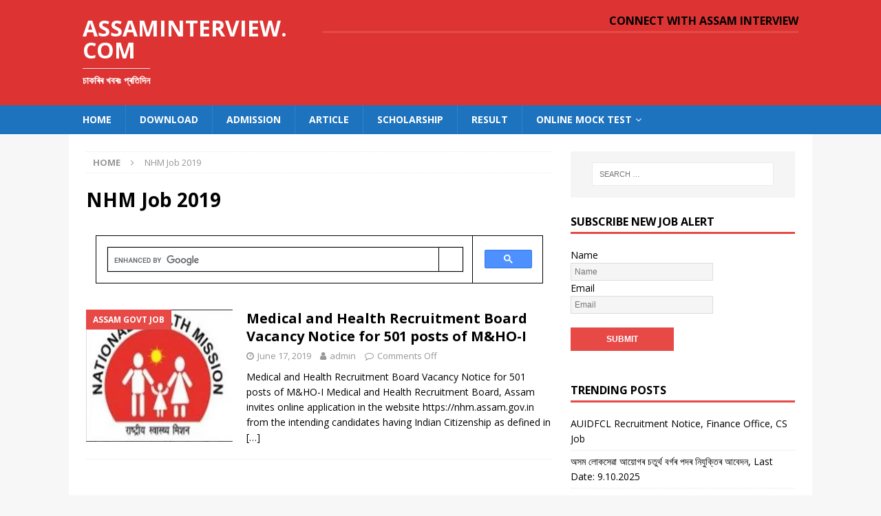

--- FILE ---
content_type: text/html; charset=UTF-8
request_url: https://assaminterview.com/tag/nhm-job-2019/
body_size: 15658
content:
<!DOCTYPE html>
<html class="no-js mh-one-sb" lang="en-US">
<head>
<meta charset="UTF-8">
<meta name="viewport" content="width=device-width, initial-scale=1.0">
<link rel="profile" href="http://gmpg.org/xfn/11" />
<meta name='robots' content='index, follow, max-image-preview:large, max-snippet:-1, max-video-preview:-1' />
	<style>img:is([sizes="auto" i], [sizes^="auto," i]) { contain-intrinsic-size: 3000px 1500px }</style>
	
	<!-- This site is optimized with the Yoast SEO plugin v25.9 - https://yoast.com/wordpress/plugins/seo/ -->
	<title>NHM Job 2019 Archives - AssamInterview.com</title>
	<link rel="canonical" href="https://assaminterview.com/tag/nhm-job-2019/" />
	<meta property="og:locale" content="en_US" />
	<meta property="og:type" content="article" />
	<meta property="og:title" content="NHM Job 2019 Archives - AssamInterview.com" />
	<meta property="og:url" content="https://assaminterview.com/tag/nhm-job-2019/" />
	<meta property="og:site_name" content="AssamInterview.com" />
	<meta name="twitter:card" content="summary_large_image" />
	<meta name="twitter:site" content="@assaminterview" />
	<script type="application/ld+json" class="yoast-schema-graph">{"@context":"https://schema.org","@graph":[{"@type":"CollectionPage","@id":"https://assaminterview.com/tag/nhm-job-2019/","url":"https://assaminterview.com/tag/nhm-job-2019/","name":"NHM Job 2019 Archives - AssamInterview.com","isPartOf":{"@id":"https://assaminterview.com/#website"},"primaryImageOfPage":{"@id":"https://assaminterview.com/tag/nhm-job-2019/#primaryimage"},"image":{"@id":"https://assaminterview.com/tag/nhm-job-2019/#primaryimage"},"thumbnailUrl":"https://assaminterview.com/wp-content/uploads/2019/06/nhm.jpg","breadcrumb":{"@id":"https://assaminterview.com/tag/nhm-job-2019/#breadcrumb"},"inLanguage":"en-US"},{"@type":"ImageObject","inLanguage":"en-US","@id":"https://assaminterview.com/tag/nhm-job-2019/#primaryimage","url":"https://assaminterview.com/wp-content/uploads/2019/06/nhm.jpg","contentUrl":"https://assaminterview.com/wp-content/uploads/2019/06/nhm.jpg","width":213,"height":192,"caption":"Medical and Health Recruitment Board"},{"@type":"BreadcrumbList","@id":"https://assaminterview.com/tag/nhm-job-2019/#breadcrumb","itemListElement":[{"@type":"ListItem","position":1,"name":"Home","item":"https://assaminterview.com/"},{"@type":"ListItem","position":2,"name":"NHM Job 2019"}]},{"@type":"WebSite","@id":"https://assaminterview.com/#website","url":"https://assaminterview.com/","name":"AssamInterview.com","description":"চাকৰিৰ খবৰঃ প্ৰতিদিন","publisher":{"@id":"https://assaminterview.com/#organization"},"potentialAction":[{"@type":"SearchAction","target":{"@type":"EntryPoint","urlTemplate":"https://assaminterview.com/?s={search_term_string}"},"query-input":{"@type":"PropertyValueSpecification","valueRequired":true,"valueName":"search_term_string"}}],"inLanguage":"en-US"},{"@type":"Organization","@id":"https://assaminterview.com/#organization","name":"Assam Interview","url":"https://assaminterview.com/","logo":{"@type":"ImageObject","inLanguage":"en-US","@id":"https://assaminterview.com/#/schema/logo/image/","url":"http://assaminterview.com/wp-content/uploads/2018/07/assam_interview.png","contentUrl":"http://assaminterview.com/wp-content/uploads/2018/07/assam_interview.png","width":109,"height":114,"caption":"Assam Interview"},"image":{"@id":"https://assaminterview.com/#/schema/logo/image/"},"sameAs":["https://www.facebook.com/assaminterview","https://x.com/assaminterview"]}]}</script>
	<!-- / Yoast SEO plugin. -->


<link rel='dns-prefetch' href='//www.googletagmanager.com' />
<link rel='dns-prefetch' href='//fonts.googleapis.com' />
<link rel='dns-prefetch' href='//pagead2.googlesyndication.com' />
<link rel='dns-prefetch' href='//fundingchoicesmessages.google.com' />
<link rel="alternate" type="application/rss+xml" title="AssamInterview.com &raquo; Feed" href="https://assaminterview.com/feed/" />
<link rel="alternate" type="application/rss+xml" title="AssamInterview.com &raquo; Comments Feed" href="https://assaminterview.com/comments/feed/" />
<link rel="alternate" type="application/rss+xml" title="AssamInterview.com &raquo; NHM Job 2019 Tag Feed" href="https://assaminterview.com/tag/nhm-job-2019/feed/" />
<script type="text/javascript">
/* <![CDATA[ */
window._wpemojiSettings = {"baseUrl":"https:\/\/s.w.org\/images\/core\/emoji\/16.0.1\/72x72\/","ext":".png","svgUrl":"https:\/\/s.w.org\/images\/core\/emoji\/16.0.1\/svg\/","svgExt":".svg","source":{"concatemoji":"https:\/\/assaminterview.com\/wp-includes\/js\/wp-emoji-release.min.js?ver=6.8.3"}};
/*! This file is auto-generated */
!function(s,n){var o,i,e;function c(e){try{var t={supportTests:e,timestamp:(new Date).valueOf()};sessionStorage.setItem(o,JSON.stringify(t))}catch(e){}}function p(e,t,n){e.clearRect(0,0,e.canvas.width,e.canvas.height),e.fillText(t,0,0);var t=new Uint32Array(e.getImageData(0,0,e.canvas.width,e.canvas.height).data),a=(e.clearRect(0,0,e.canvas.width,e.canvas.height),e.fillText(n,0,0),new Uint32Array(e.getImageData(0,0,e.canvas.width,e.canvas.height).data));return t.every(function(e,t){return e===a[t]})}function u(e,t){e.clearRect(0,0,e.canvas.width,e.canvas.height),e.fillText(t,0,0);for(var n=e.getImageData(16,16,1,1),a=0;a<n.data.length;a++)if(0!==n.data[a])return!1;return!0}function f(e,t,n,a){switch(t){case"flag":return n(e,"\ud83c\udff3\ufe0f\u200d\u26a7\ufe0f","\ud83c\udff3\ufe0f\u200b\u26a7\ufe0f")?!1:!n(e,"\ud83c\udde8\ud83c\uddf6","\ud83c\udde8\u200b\ud83c\uddf6")&&!n(e,"\ud83c\udff4\udb40\udc67\udb40\udc62\udb40\udc65\udb40\udc6e\udb40\udc67\udb40\udc7f","\ud83c\udff4\u200b\udb40\udc67\u200b\udb40\udc62\u200b\udb40\udc65\u200b\udb40\udc6e\u200b\udb40\udc67\u200b\udb40\udc7f");case"emoji":return!a(e,"\ud83e\udedf")}return!1}function g(e,t,n,a){var r="undefined"!=typeof WorkerGlobalScope&&self instanceof WorkerGlobalScope?new OffscreenCanvas(300,150):s.createElement("canvas"),o=r.getContext("2d",{willReadFrequently:!0}),i=(o.textBaseline="top",o.font="600 32px Arial",{});return e.forEach(function(e){i[e]=t(o,e,n,a)}),i}function t(e){var t=s.createElement("script");t.src=e,t.defer=!0,s.head.appendChild(t)}"undefined"!=typeof Promise&&(o="wpEmojiSettingsSupports",i=["flag","emoji"],n.supports={everything:!0,everythingExceptFlag:!0},e=new Promise(function(e){s.addEventListener("DOMContentLoaded",e,{once:!0})}),new Promise(function(t){var n=function(){try{var e=JSON.parse(sessionStorage.getItem(o));if("object"==typeof e&&"number"==typeof e.timestamp&&(new Date).valueOf()<e.timestamp+604800&&"object"==typeof e.supportTests)return e.supportTests}catch(e){}return null}();if(!n){if("undefined"!=typeof Worker&&"undefined"!=typeof OffscreenCanvas&&"undefined"!=typeof URL&&URL.createObjectURL&&"undefined"!=typeof Blob)try{var e="postMessage("+g.toString()+"("+[JSON.stringify(i),f.toString(),p.toString(),u.toString()].join(",")+"));",a=new Blob([e],{type:"text/javascript"}),r=new Worker(URL.createObjectURL(a),{name:"wpTestEmojiSupports"});return void(r.onmessage=function(e){c(n=e.data),r.terminate(),t(n)})}catch(e){}c(n=g(i,f,p,u))}t(n)}).then(function(e){for(var t in e)n.supports[t]=e[t],n.supports.everything=n.supports.everything&&n.supports[t],"flag"!==t&&(n.supports.everythingExceptFlag=n.supports.everythingExceptFlag&&n.supports[t]);n.supports.everythingExceptFlag=n.supports.everythingExceptFlag&&!n.supports.flag,n.DOMReady=!1,n.readyCallback=function(){n.DOMReady=!0}}).then(function(){return e}).then(function(){var e;n.supports.everything||(n.readyCallback(),(e=n.source||{}).concatemoji?t(e.concatemoji):e.wpemoji&&e.twemoji&&(t(e.twemoji),t(e.wpemoji)))}))}((window,document),window._wpemojiSettings);
/* ]]> */
</script>

<link rel='stylesheet' id='dashicons-css' href='https://assaminterview.com/wp-includes/css/dashicons.min.css?ver=6.8.3' type='text/css' media='all' />
<link rel='stylesheet' id='post-views-counter-frontend-css' href='https://assaminterview.com/wp-content/plugins/post-views-counter/css/frontend.min.css?ver=1.5.5' type='text/css' media='all' />
<style id='wp-emoji-styles-inline-css' type='text/css'>

	img.wp-smiley, img.emoji {
		display: inline !important;
		border: none !important;
		box-shadow: none !important;
		height: 1em !important;
		width: 1em !important;
		margin: 0 0.07em !important;
		vertical-align: -0.1em !important;
		background: none !important;
		padding: 0 !important;
	}
</style>
<link rel='stylesheet' id='wp-block-library-css' href='https://assaminterview.com/wp-includes/css/dist/block-library/style.min.css?ver=6.8.3' type='text/css' media='all' />
<style id='classic-theme-styles-inline-css' type='text/css'>
/*! This file is auto-generated */
.wp-block-button__link{color:#fff;background-color:#32373c;border-radius:9999px;box-shadow:none;text-decoration:none;padding:calc(.667em + 2px) calc(1.333em + 2px);font-size:1.125em}.wp-block-file__button{background:#32373c;color:#fff;text-decoration:none}
</style>
<style id='qsm-quiz-style-inline-css' type='text/css'>


</style>
<style id='global-styles-inline-css' type='text/css'>
:root{--wp--preset--aspect-ratio--square: 1;--wp--preset--aspect-ratio--4-3: 4/3;--wp--preset--aspect-ratio--3-4: 3/4;--wp--preset--aspect-ratio--3-2: 3/2;--wp--preset--aspect-ratio--2-3: 2/3;--wp--preset--aspect-ratio--16-9: 16/9;--wp--preset--aspect-ratio--9-16: 9/16;--wp--preset--color--black: #000000;--wp--preset--color--cyan-bluish-gray: #abb8c3;--wp--preset--color--white: #ffffff;--wp--preset--color--pale-pink: #f78da7;--wp--preset--color--vivid-red: #cf2e2e;--wp--preset--color--luminous-vivid-orange: #ff6900;--wp--preset--color--luminous-vivid-amber: #fcb900;--wp--preset--color--light-green-cyan: #7bdcb5;--wp--preset--color--vivid-green-cyan: #00d084;--wp--preset--color--pale-cyan-blue: #8ed1fc;--wp--preset--color--vivid-cyan-blue: #0693e3;--wp--preset--color--vivid-purple: #9b51e0;--wp--preset--gradient--vivid-cyan-blue-to-vivid-purple: linear-gradient(135deg,rgba(6,147,227,1) 0%,rgb(155,81,224) 100%);--wp--preset--gradient--light-green-cyan-to-vivid-green-cyan: linear-gradient(135deg,rgb(122,220,180) 0%,rgb(0,208,130) 100%);--wp--preset--gradient--luminous-vivid-amber-to-luminous-vivid-orange: linear-gradient(135deg,rgba(252,185,0,1) 0%,rgba(255,105,0,1) 100%);--wp--preset--gradient--luminous-vivid-orange-to-vivid-red: linear-gradient(135deg,rgba(255,105,0,1) 0%,rgb(207,46,46) 100%);--wp--preset--gradient--very-light-gray-to-cyan-bluish-gray: linear-gradient(135deg,rgb(238,238,238) 0%,rgb(169,184,195) 100%);--wp--preset--gradient--cool-to-warm-spectrum: linear-gradient(135deg,rgb(74,234,220) 0%,rgb(151,120,209) 20%,rgb(207,42,186) 40%,rgb(238,44,130) 60%,rgb(251,105,98) 80%,rgb(254,248,76) 100%);--wp--preset--gradient--blush-light-purple: linear-gradient(135deg,rgb(255,206,236) 0%,rgb(152,150,240) 100%);--wp--preset--gradient--blush-bordeaux: linear-gradient(135deg,rgb(254,205,165) 0%,rgb(254,45,45) 50%,rgb(107,0,62) 100%);--wp--preset--gradient--luminous-dusk: linear-gradient(135deg,rgb(255,203,112) 0%,rgb(199,81,192) 50%,rgb(65,88,208) 100%);--wp--preset--gradient--pale-ocean: linear-gradient(135deg,rgb(255,245,203) 0%,rgb(182,227,212) 50%,rgb(51,167,181) 100%);--wp--preset--gradient--electric-grass: linear-gradient(135deg,rgb(202,248,128) 0%,rgb(113,206,126) 100%);--wp--preset--gradient--midnight: linear-gradient(135deg,rgb(2,3,129) 0%,rgb(40,116,252) 100%);--wp--preset--font-size--small: 13px;--wp--preset--font-size--medium: 20px;--wp--preset--font-size--large: 36px;--wp--preset--font-size--x-large: 42px;--wp--preset--spacing--20: 0.44rem;--wp--preset--spacing--30: 0.67rem;--wp--preset--spacing--40: 1rem;--wp--preset--spacing--50: 1.5rem;--wp--preset--spacing--60: 2.25rem;--wp--preset--spacing--70: 3.38rem;--wp--preset--spacing--80: 5.06rem;--wp--preset--shadow--natural: 6px 6px 9px rgba(0, 0, 0, 0.2);--wp--preset--shadow--deep: 12px 12px 50px rgba(0, 0, 0, 0.4);--wp--preset--shadow--sharp: 6px 6px 0px rgba(0, 0, 0, 0.2);--wp--preset--shadow--outlined: 6px 6px 0px -3px rgba(255, 255, 255, 1), 6px 6px rgba(0, 0, 0, 1);--wp--preset--shadow--crisp: 6px 6px 0px rgba(0, 0, 0, 1);}:where(.is-layout-flex){gap: 0.5em;}:where(.is-layout-grid){gap: 0.5em;}body .is-layout-flex{display: flex;}.is-layout-flex{flex-wrap: wrap;align-items: center;}.is-layout-flex > :is(*, div){margin: 0;}body .is-layout-grid{display: grid;}.is-layout-grid > :is(*, div){margin: 0;}:where(.wp-block-columns.is-layout-flex){gap: 2em;}:where(.wp-block-columns.is-layout-grid){gap: 2em;}:where(.wp-block-post-template.is-layout-flex){gap: 1.25em;}:where(.wp-block-post-template.is-layout-grid){gap: 1.25em;}.has-black-color{color: var(--wp--preset--color--black) !important;}.has-cyan-bluish-gray-color{color: var(--wp--preset--color--cyan-bluish-gray) !important;}.has-white-color{color: var(--wp--preset--color--white) !important;}.has-pale-pink-color{color: var(--wp--preset--color--pale-pink) !important;}.has-vivid-red-color{color: var(--wp--preset--color--vivid-red) !important;}.has-luminous-vivid-orange-color{color: var(--wp--preset--color--luminous-vivid-orange) !important;}.has-luminous-vivid-amber-color{color: var(--wp--preset--color--luminous-vivid-amber) !important;}.has-light-green-cyan-color{color: var(--wp--preset--color--light-green-cyan) !important;}.has-vivid-green-cyan-color{color: var(--wp--preset--color--vivid-green-cyan) !important;}.has-pale-cyan-blue-color{color: var(--wp--preset--color--pale-cyan-blue) !important;}.has-vivid-cyan-blue-color{color: var(--wp--preset--color--vivid-cyan-blue) !important;}.has-vivid-purple-color{color: var(--wp--preset--color--vivid-purple) !important;}.has-black-background-color{background-color: var(--wp--preset--color--black) !important;}.has-cyan-bluish-gray-background-color{background-color: var(--wp--preset--color--cyan-bluish-gray) !important;}.has-white-background-color{background-color: var(--wp--preset--color--white) !important;}.has-pale-pink-background-color{background-color: var(--wp--preset--color--pale-pink) !important;}.has-vivid-red-background-color{background-color: var(--wp--preset--color--vivid-red) !important;}.has-luminous-vivid-orange-background-color{background-color: var(--wp--preset--color--luminous-vivid-orange) !important;}.has-luminous-vivid-amber-background-color{background-color: var(--wp--preset--color--luminous-vivid-amber) !important;}.has-light-green-cyan-background-color{background-color: var(--wp--preset--color--light-green-cyan) !important;}.has-vivid-green-cyan-background-color{background-color: var(--wp--preset--color--vivid-green-cyan) !important;}.has-pale-cyan-blue-background-color{background-color: var(--wp--preset--color--pale-cyan-blue) !important;}.has-vivid-cyan-blue-background-color{background-color: var(--wp--preset--color--vivid-cyan-blue) !important;}.has-vivid-purple-background-color{background-color: var(--wp--preset--color--vivid-purple) !important;}.has-black-border-color{border-color: var(--wp--preset--color--black) !important;}.has-cyan-bluish-gray-border-color{border-color: var(--wp--preset--color--cyan-bluish-gray) !important;}.has-white-border-color{border-color: var(--wp--preset--color--white) !important;}.has-pale-pink-border-color{border-color: var(--wp--preset--color--pale-pink) !important;}.has-vivid-red-border-color{border-color: var(--wp--preset--color--vivid-red) !important;}.has-luminous-vivid-orange-border-color{border-color: var(--wp--preset--color--luminous-vivid-orange) !important;}.has-luminous-vivid-amber-border-color{border-color: var(--wp--preset--color--luminous-vivid-amber) !important;}.has-light-green-cyan-border-color{border-color: var(--wp--preset--color--light-green-cyan) !important;}.has-vivid-green-cyan-border-color{border-color: var(--wp--preset--color--vivid-green-cyan) !important;}.has-pale-cyan-blue-border-color{border-color: var(--wp--preset--color--pale-cyan-blue) !important;}.has-vivid-cyan-blue-border-color{border-color: var(--wp--preset--color--vivid-cyan-blue) !important;}.has-vivid-purple-border-color{border-color: var(--wp--preset--color--vivid-purple) !important;}.has-vivid-cyan-blue-to-vivid-purple-gradient-background{background: var(--wp--preset--gradient--vivid-cyan-blue-to-vivid-purple) !important;}.has-light-green-cyan-to-vivid-green-cyan-gradient-background{background: var(--wp--preset--gradient--light-green-cyan-to-vivid-green-cyan) !important;}.has-luminous-vivid-amber-to-luminous-vivid-orange-gradient-background{background: var(--wp--preset--gradient--luminous-vivid-amber-to-luminous-vivid-orange) !important;}.has-luminous-vivid-orange-to-vivid-red-gradient-background{background: var(--wp--preset--gradient--luminous-vivid-orange-to-vivid-red) !important;}.has-very-light-gray-to-cyan-bluish-gray-gradient-background{background: var(--wp--preset--gradient--very-light-gray-to-cyan-bluish-gray) !important;}.has-cool-to-warm-spectrum-gradient-background{background: var(--wp--preset--gradient--cool-to-warm-spectrum) !important;}.has-blush-light-purple-gradient-background{background: var(--wp--preset--gradient--blush-light-purple) !important;}.has-blush-bordeaux-gradient-background{background: var(--wp--preset--gradient--blush-bordeaux) !important;}.has-luminous-dusk-gradient-background{background: var(--wp--preset--gradient--luminous-dusk) !important;}.has-pale-ocean-gradient-background{background: var(--wp--preset--gradient--pale-ocean) !important;}.has-electric-grass-gradient-background{background: var(--wp--preset--gradient--electric-grass) !important;}.has-midnight-gradient-background{background: var(--wp--preset--gradient--midnight) !important;}.has-small-font-size{font-size: var(--wp--preset--font-size--small) !important;}.has-medium-font-size{font-size: var(--wp--preset--font-size--medium) !important;}.has-large-font-size{font-size: var(--wp--preset--font-size--large) !important;}.has-x-large-font-size{font-size: var(--wp--preset--font-size--x-large) !important;}
:where(.wp-block-post-template.is-layout-flex){gap: 1.25em;}:where(.wp-block-post-template.is-layout-grid){gap: 1.25em;}
:where(.wp-block-columns.is-layout-flex){gap: 2em;}:where(.wp-block-columns.is-layout-grid){gap: 2em;}
:root :where(.wp-block-pullquote){font-size: 1.5em;line-height: 1.6;}
</style>
<link rel='stylesheet' id='bg-shce-genericons-css' href='https://assaminterview.com/wp-content/plugins/show-hidecollapse-expand/assets/css/genericons/genericons.css?ver=6.8.3' type='text/css' media='all' />
<link rel='stylesheet' id='bg-show-hide-css' href='https://assaminterview.com/wp-content/plugins/show-hidecollapse-expand/assets/css/bg-show-hide.css?ver=6.8.3' type='text/css' media='all' />
<link rel='stylesheet' id='c4wp-public-css' href='https://assaminterview.com/wp-content/plugins/wp-captcha//assets/css/c4wp-public.css?ver=6.8.3' type='text/css' media='all' />
<link rel='stylesheet' id='wp-quiz-importer-css' href='https://assaminterview.com/wp-content/plugins/wp-quiz-importer/public/css/wp-quiz-importer-public.css?ver=1.1.1' type='text/css' media='all' />
<link rel='stylesheet' id='mh-magazine-css' href='https://assaminterview.com/wp-content/themes/mh-magazine/style.css?ver=3.8.5' type='text/css' media='all' />
<link rel='stylesheet' id='mh-font-awesome-css' href='https://assaminterview.com/wp-content/themes/mh-magazine/includes/font-awesome.min.css' type='text/css' media='all' />
<link crossorigin="anonymous" rel='stylesheet' id='mh-google-fonts-css' href='https://fonts.googleapis.com/css?family=Open+Sans:300,400,400italic,600,700' type='text/css' media='all' />
<link rel='stylesheet' id='heateor_sss_frontend_css-css' href='https://assaminterview.com/wp-content/plugins/sassy-social-share/public/css/sassy-social-share-public.css?ver=3.3.78' type='text/css' media='all' />
<style id='heateor_sss_frontend_css-inline-css' type='text/css'>
.heateor_sss_button_instagram span.heateor_sss_svg,a.heateor_sss_instagram span.heateor_sss_svg{background:radial-gradient(circle at 30% 107%,#fdf497 0,#fdf497 5%,#fd5949 45%,#d6249f 60%,#285aeb 90%)}.heateor_sss_horizontal_sharing .heateor_sss_svg,.heateor_sss_standard_follow_icons_container .heateor_sss_svg{color:#fff;border-width:0px;border-style:solid;border-color:transparent}.heateor_sss_horizontal_sharing .heateorSssTCBackground{color:#666}.heateor_sss_horizontal_sharing span.heateor_sss_svg:hover,.heateor_sss_standard_follow_icons_container span.heateor_sss_svg:hover{border-color:transparent;}.heateor_sss_vertical_sharing span.heateor_sss_svg,.heateor_sss_floating_follow_icons_container span.heateor_sss_svg{color:#fff;border-width:0px;border-style:solid;border-color:transparent;}.heateor_sss_vertical_sharing .heateorSssTCBackground{color:#666;}.heateor_sss_vertical_sharing span.heateor_sss_svg:hover,.heateor_sss_floating_follow_icons_container span.heateor_sss_svg:hover{border-color:transparent;}@media screen and (max-width:783px) {.heateor_sss_vertical_sharing{display:none!important}}div.heateor_sss_mobile_footer{display:none;}@media screen and (max-width:783px){div.heateor_sss_bottom_sharing .heateorSssTCBackground{background-color:white}div.heateor_sss_bottom_sharing{width:100%!important;left:0!important;}div.heateor_sss_bottom_sharing a{width:12.5% !important;}div.heateor_sss_bottom_sharing .heateor_sss_svg{width: 100% !important;}div.heateor_sss_bottom_sharing div.heateorSssTotalShareCount{font-size:1em!important;line-height:28px!important}div.heateor_sss_bottom_sharing div.heateorSssTotalShareText{font-size:.7em!important;line-height:0px!important}div.heateor_sss_mobile_footer{display:block;height:40px;}.heateor_sss_bottom_sharing{padding:0!important;display:block!important;width:auto!important;bottom:-2px!important;top: auto!important;}.heateor_sss_bottom_sharing .heateor_sss_square_count{line-height:inherit;}.heateor_sss_bottom_sharing .heateorSssSharingArrow{display:none;}.heateor_sss_bottom_sharing .heateorSssTCBackground{margin-right:1.1em!important}}
</style>
<script type="text/javascript" src="https://assaminterview.com/wp-includes/js/jquery/jquery.min.js?ver=3.7.1" id="jquery-core-js"></script>
<script type="text/javascript" src="https://assaminterview.com/wp-includes/js/jquery/jquery-migrate.min.js?ver=3.4.1" id="jquery-migrate-js"></script>
<script type="text/javascript" id="email-posts-to-subscribers-js-extra">
/* <![CDATA[ */
var elp_data = {"messages":{"elp_name_required":"Please enter name.","elp_email_required":"Please enter email address.","elp_invalid_name":"Name seems invalid.","elp_invalid_email":"Email address seems invalid.","elp_unexpected_error":"Oops.. Unexpected error occurred.","elp_invalid_captcha":"Robot verification failed, please try again.","elp_invalid_key":"Robot verification failed, invalid key.","elp_successfull_single":"You have successfully subscribed.","elp_successfull_double":"You have successfully subscribed. You will receive a confirmation email in few minutes. Please follow the link in it to confirm your subscription. If the email takes more than 15 minutes to appear in your mailbox, please check your spam folder.","elp_email_exist":"Email already exist.","elp_email_squeeze":"You are trying to submit too fast. try again in 1 minute."},"elp_ajax_url":"https:\/\/assaminterview.com\/wp-admin\/admin-ajax.php"};
/* ]]> */
</script>
<script type="text/javascript" src="https://assaminterview.com/wp-content/plugins/email-posts-to-subscribers//inc/email-posts-to-subscribers.js?ver=2.2" id="email-posts-to-subscribers-js"></script>
<script type="text/javascript" src="https://assaminterview.com/wp-content/plugins/wp-captcha//assets/js/c4wp-public.js?ver=6.8.3" id="c4wp-public-js"></script>
<script type="text/javascript" src="https://assaminterview.com/wp-content/plugins/wp-quiz-importer/public/js/wp-quiz-importer-public.js?ver=1.1.1" id="wp-quiz-importer-js"></script>
<script type="text/javascript" src="https://assaminterview.com/wp-content/themes/mh-magazine/js/scripts.js?ver=3.8.5" id="mh-scripts-js"></script>

<!-- Google tag (gtag.js) snippet added by Site Kit -->
<!-- Google Analytics snippet added by Site Kit -->
<script type="text/javascript" src="https://www.googletagmanager.com/gtag/js?id=G-L9J647PCTZ" id="google_gtagjs-js" async></script>
<script type="text/javascript" id="google_gtagjs-js-after">
/* <![CDATA[ */
window.dataLayer = window.dataLayer || [];function gtag(){dataLayer.push(arguments);}
gtag("set","linker",{"domains":["assaminterview.com"]});
gtag("js", new Date());
gtag("set", "developer_id.dZTNiMT", true);
gtag("config", "G-L9J647PCTZ");
/* ]]> */
</script>
<link rel="https://api.w.org/" href="https://assaminterview.com/wp-json/" /><link rel="alternate" title="JSON" type="application/json" href="https://assaminterview.com/wp-json/wp/v2/tags/701" /><link rel="EditURI" type="application/rsd+xml" title="RSD" href="https://assaminterview.com/xmlrpc.php?rsd" />
<meta name="generator" content="WordPress 6.8.3" />
<style>.elp_form_message.success { color: #008000;font-weight: bold; } .elp_form_message.error { color: #ff0000; } .elp_form_message.boterror { color: #ff0000; } </style><meta name="generator" content="Site Kit by Google 1.171.0" /><style type="text/css">
.mh-header { background: #dd3333; }
.mh-navigation li:hover, .mh-navigation ul li:hover > ul, .mh-main-nav-wrap, .mh-main-nav, .mh-social-nav li a:hover, .entry-tags li, .mh-slider-caption, .mh-widget-layout8 .mh-widget-title .mh-footer-widget-title-inner, .mh-widget-col-1 .mh-slider-caption, .mh-widget-col-1 .mh-posts-lineup-caption, .mh-carousel-layout1, .mh-spotlight-widget, .mh-social-widget li a, .mh-author-bio-widget, .mh-footer-widget .mh-tab-comment-excerpt, .mh-nip-item:hover .mh-nip-overlay, .mh-widget .tagcloud a, .mh-footer-widget .tagcloud a, .mh-footer, .mh-copyright-wrap, input[type=submit]:hover, #infinite-handle span:hover { background: #1e73be; }
.mh-extra-nav-bg { background: rgba(30, 115, 190, 0.2); }
.mh-slider-caption, .mh-posts-stacked-title, .mh-posts-lineup-caption { background: #1e73be; background: rgba(30, 115, 190, 0.8); }
@media screen and (max-width: 900px) { #mh-mobile .mh-slider-caption, #mh-mobile .mh-posts-lineup-caption { background: rgba(30, 115, 190, 1); } }
.slicknav_menu, .slicknav_nav ul, #mh-mobile .mh-footer-widget .mh-posts-stacked-overlay { border-color: #1e73be; }
.mh-copyright, .mh-copyright a { color: #fff; }
</style>
<!--[if lt IE 9]>
<script src="https://assaminterview.com/wp-content/themes/mh-magazine/js/css3-mediaqueries.js"></script>
<![endif]-->

<!-- Google AdSense meta tags added by Site Kit -->
<meta name="google-adsense-platform-account" content="ca-host-pub-2644536267352236">
<meta name="google-adsense-platform-domain" content="sitekit.withgoogle.com">
<!-- End Google AdSense meta tags added by Site Kit -->
<!-- There is no amphtml version available for this URL. -->
<!-- Google AdSense snippet added by Site Kit -->
<script type="text/javascript" async="async" src="https://pagead2.googlesyndication.com/pagead/js/adsbygoogle.js?client=ca-pub-3232748166928960&amp;host=ca-host-pub-2644536267352236" crossorigin="anonymous"></script>

<!-- End Google AdSense snippet added by Site Kit -->
<link rel="icon" href="https://assaminterview.com/wp-content/uploads/2018/07/assam_interview.png" sizes="32x32" />
<link rel="icon" href="https://assaminterview.com/wp-content/uploads/2018/07/assam_interview.png" sizes="192x192" />
<link rel="apple-touch-icon" href="https://assaminterview.com/wp-content/uploads/2018/07/assam_interview.png" />
<meta name="msapplication-TileImage" content="https://assaminterview.com/wp-content/uploads/2018/07/assam_interview.png" />
		<style type="text/css" id="wp-custom-css">
			table, th, td {
  border: 1px solid;
}
th, td {
  padding: 15px;
  text-align: left;
}
th {
  background-color: #04AA6D;
  color: white;
}
.entry-content H4{
	background-color:#AA0000;
	color:#FFFFFF;
	border-radius: 25px;
	padding:13px;
}		</style>
		</head>
<body id="mh-mobile" class="archive tag tag-nhm-job-2019 tag-701 wp-theme-mh-magazine mh-wide-layout mh-right-sb mh-loop-layout1 mh-widget-layout1" itemscope="itemscope" itemtype="http://schema.org/WebPage">
<div class="mh-header-nav-mobile clearfix"></div>
	<div class="mh-preheader">
    	<div class="mh-container mh-container-inner mh-row clearfix">
							<div class="mh-header-bar-content mh-header-bar-top-left mh-col-2-3 clearfix">
									</div>
										<div class="mh-header-bar-content mh-header-bar-top-right mh-col-1-3 clearfix">
									</div>
					</div>
	</div>
<header class="mh-header" itemscope="itemscope" itemtype="http://schema.org/WPHeader">
	<div class="mh-container mh-container-inner clearfix">
		<div class="mh-custom-header clearfix">
<div class="mh-header-columns mh-row clearfix">
<div class="mh-col-1-3 mh-site-identity">
<div class="mh-site-logo" role="banner" itemscope="itemscope" itemtype="http://schema.org/Brand">
<style type="text/css" id="mh-header-css">.mh-header-title, .mh-header-tagline { color: #ffffff; }</style>
<div class="mh-header-text">
<a class="mh-header-text-link" href="https://assaminterview.com/" title="AssamInterview.com" rel="home">
<h2 class="mh-header-title">AssamInterview.com</h2>
<h3 class="mh-header-tagline">চাকৰিৰ খবৰঃ প্ৰতিদিন</h3>
</a>
</div>
</div>
</div>
<aside class="mh-col-2-3 mh-header-widget-2">
<div id="mh_magazine_custom_pages-4" class="mh-widget mh-header-2 mh_magazine_custom_pages"><h4 class="mh-widget-title"><span class="mh-widget-title-inner"><a href="http://assaminterview.com/join-assam-interview/" class="mh-widget-title-link">Connect With Assam Interview</a></span></h4>			<ul class="mh-custom-posts-widget mh-custom-pages-widget clearfix">			</ul></div></aside>
</div>
</div>
	</div>
	<div class="mh-main-nav-wrap">
		<nav class="mh-navigation mh-main-nav mh-container mh-container-inner clearfix" itemscope="itemscope" itemtype="http://schema.org/SiteNavigationElement">
			<div class="menu-main-menu-container"><ul id="menu-main-menu" class="menu"><li id="menu-item-691" class="menu-item menu-item-type-custom menu-item-object-custom menu-item-home menu-item-691"><a href="http://assaminterview.com/">Home</a></li>
<li id="menu-item-45" class="menu-item menu-item-type-taxonomy menu-item-object-category menu-item-45"><a href="https://assaminterview.com/category/download/">Download</a></li>
<li id="menu-item-70" class="menu-item menu-item-type-taxonomy menu-item-object-category menu-item-70"><a href="https://assaminterview.com/category/admission/">Admission</a></li>
<li id="menu-item-201" class="menu-item menu-item-type-taxonomy menu-item-object-category menu-item-201"><a href="https://assaminterview.com/category/article/">Article</a></li>
<li id="menu-item-248" class="menu-item menu-item-type-taxonomy menu-item-object-category menu-item-248"><a href="https://assaminterview.com/category/scholarship/">Scholarship</a></li>
<li id="menu-item-348" class="menu-item menu-item-type-taxonomy menu-item-object-category menu-item-348"><a href="https://assaminterview.com/category/result/">Result</a></li>
<li id="menu-item-1608" class="menu-item menu-item-type-taxonomy menu-item-object-category menu-item-has-children menu-item-1608"><a href="https://assaminterview.com/category/online-mock-test/">Online Mock Test</a>
<ul class="sub-menu">
	<li id="menu-item-1686" class="menu-item menu-item-type-custom menu-item-object-custom menu-item-1686"><a href="http://assaminterview.com/apsc-mock-test-series-assam-government-exam-preparation/">APSC</a></li>
	<li id="menu-item-1693" class="menu-item menu-item-type-custom menu-item-object-custom menu-item-1693"><a href="http://assaminterview.com/d-el-ed-mock-test-series-entrance-examination-preparation/">D. EL. Ed.</a></li>
	<li id="menu-item-1701" class="menu-item menu-item-type-custom menu-item-object-custom menu-item-1701"><a href="http://assaminterview.com/apdcl-mock-test-series-entrance-examination-preparation/">APDCL</a></li>
</ul>
</li>
</ul></div>		</nav>
	</div>
	</header>
	<div class="mh-subheader">
		<div class="mh-container mh-container-inner mh-row clearfix">
							<div class="mh-header-bar-content mh-header-bar-bottom-left mh-col-2-3 clearfix">
									</div>
								</div>
	</div>
<div class="mh-container mh-container-outer">
<div class="mh-wrapper clearfix">
	<div class="mh-main clearfix">
		<div id="main-content" class="mh-loop mh-content" role="main"><nav class="mh-breadcrumb"><span itemscope itemtype="http://data-vocabulary.org/Breadcrumb"><a href="https://assaminterview.com" itemprop="url"><span itemprop="title">Home</span></a></span><span class="mh-breadcrumb-delimiter"><i class="fa fa-angle-right"></i></span>NHM Job 2019</nav>
				<header class="page-header"><h1 class="page-title">NHM Job 2019</h1>				</header><div class='code-block code-block-1' style='margin: 8px 0; clear: both;'>
<script async src="https://cse.google.com/cse.js?cx=partner-pub-3232748166928960:8624587538"></script>
<div class="gcse-search"></div></div>
<article class="mh-posts-list-item clearfix post-1068 post type-post status-publish format-standard has-post-thumbnail hentry category-assam-govt-job tag-assam-govt-jobs tag-govt-jobs-in-assam tag-jobs-in-assam tag-jobs-in-guwahati tag-nhm-job-2019">
	<figure class="mh-posts-list-thumb">
		<a class="mh-thumb-icon mh-thumb-icon-small-mobile" href="https://assaminterview.com/medical-and-health-recruitment-board-vacancy-notice-for-501-posts-of-mho-i/"><img width="213" height="192" src="https://assaminterview.com/wp-content/uploads/2019/06/nhm.jpg" class="attachment-mh-magazine-medium size-mh-magazine-medium wp-post-image" alt="" decoding="async" />		</a>
					<div class="mh-image-caption mh-posts-list-caption">
				Assam Govt Job			</div>
			</figure>
	<div class="mh-posts-list-content clearfix">
		<header class="mh-posts-list-header">
			<h3 class="entry-title mh-posts-list-title">
				<a href="https://assaminterview.com/medical-and-health-recruitment-board-vacancy-notice-for-501-posts-of-mho-i/" title="Medical and Health Recruitment Board Vacancy Notice for 501 posts of M&#038;HO-I" rel="bookmark">
					Medical and Health Recruitment Board Vacancy Notice for 501 posts of M&#038;HO-I				</a>
			</h3>
			<div class="mh-meta entry-meta">
<span class="entry-meta-date updated"><i class="fa fa-clock-o"></i><a href="https://assaminterview.com/2019/06/">June 17, 2019</a></span>
<span class="entry-meta-author author vcard"><i class="fa fa-user"></i><a class="fn" href="https://assaminterview.com/author/admin/">admin</a></span>
<span class="entry-meta-comments"><i class="fa fa-comment-o"></i><span class="mh-comment-count-link">Comments Off<span class="screen-reader-text"> on Medical and Health Recruitment Board Vacancy Notice for 501 posts of M&#038;HO-I</span></span></span>
</div>
		</header>
		<div class="mh-posts-list-excerpt clearfix">
			<div class="mh-excerpt"><p>Medical and Health Recruitment Board Vacancy Notice for 501 posts of M&amp;HO-I Medical and Health Recruitment Board, Assam invites online application in the website https://nhm.assam.gov.in from the intending candidates having Indian Citizenship as defined in <a class="mh-excerpt-more" href="https://assaminterview.com/medical-and-health-recruitment-board-vacancy-notice-for-501-posts-of-mho-i/" title="Medical and Health Recruitment Board Vacancy Notice for 501 posts of M&#038;HO-I">[&#8230;]</a></p>
</div>		</div>
	</div>
</article>		</div>
			<aside class="mh-widget-col-1 mh-sidebar" itemscope="itemscope" itemtype="http://schema.org/WPSideBar"><div id="search-3" class="mh-widget widget_search"><form role="search" method="get" class="search-form" action="https://assaminterview.com/">
				<label>
					<span class="screen-reader-text">Search for:</span>
					<input type="search" class="search-field" placeholder="Search &hellip;" value="" name="s" />
				</label>
				<input type="submit" class="search-submit" value="Search" />
			</form></div><div id="email-posts-to-subscribers-3" class="mh-widget widget_text elp-widget"><h4 class="mh-widget-title"><span class="mh-widget-title-inner">Subscribe New Job Alert</span></h4>				<div class="email_posts_subscribers" style="margin-bottom: var(--global--spacing-unit);">
						<form action="#" method="post" class="elp_form" id="elp_form_1769580048">
				<p><span class="name">Name</span><br /><input type="text" name="name" id="name" placeholder="Name" value="" maxlength="50" required/></p>				<p><span class="email">Email</span><br /><input type="email" id="email" name="email" value="" placeholder="Email"  maxlength="225" required/></p>								<p style="margin-top:20px;">
				<input name="submit" id="elp_form_submit_1769580048" value="Submit" type="submit" />
				</p>
				<span class="elp_form_spinner" id="elp-loading-image" style="display:none;">
					<img src="https://assaminterview.com/wp-content/plugins/email-posts-to-subscribers/inc/ajax-loader.gif" />
				</span>
				<input name="nonce" id="nonce" value="3f33c543fa" type="hidden"/>
				<input name="group" id="group" value="Public" type="hidden"/>
				<input type="text" style="display:none;" id="email_name" name="email_name" value="" type="hidden"/>
			</form>	
			<span class="elp_form_message" id="elp_form_message_1769580048"></span>
		</div>
		<br />
	</div>
		<div id="recent-posts-3" class="mh-widget widget_recent_entries">
		<h4 class="mh-widget-title"><span class="mh-widget-title-inner">Trending Posts</span></h4>
		<ul>
											<li>
					<a href="https://assaminterview.com/auidfcl-recruitment-notice/">AUIDFCL Recruitment Notice, Finance Office, CS Job</a>
									</li>
											<li>
					<a href="https://assaminterview.com/apsc-grade-iv-recruitment/">অসম লোকসেৱা আয়োগৰ চতুৰ্থ বৰ্গৰ পদৰ নিযুক্তিৰ আবেদন, Last Date: 9.10.2025</a>
									</li>
											<li>
					<a href="https://assaminterview.com/ucil-recruitment-2025/">Uranium Corporation of India Limited Recruitment, Last Date 24.9.25</a>
									</li>
											<li>
					<a href="https://assaminterview.com/aai-job-2025/">Airports Authority of India (AAI) Jobs- 976 posts, Last Date 27.9.25</a>
									</li>
											<li>
					<a href="https://assaminterview.com/nectar-recruitment-2025-last-date-23-09-2025/">NECTAR Recruitment 2025, Last Date 23.09.2025</a>
									</li>
					</ul>

		</div><div id="post_views_counter_list_widget-3" class="mh-widget widget_post_views_counter_list_widget"><h4 class="mh-widget-title"><span class="mh-widget-title-inner">Most Viewed Posts</span></h4><ul><li><a class="post-title" href="https://assaminterview.com/download-permanent-resident-certificate-application-form/">Download Permanent Resident Certificate Application Form</a> <span class="count">(10,374)</span></li><li><a class="post-title" href="https://assaminterview.com/selected-candidates-for-the-post-of-lda-gr-iv-department-of-environment-forests-govt-of-assam/">Selected Candidates for the Post of LDA &#038; Gr-IV, Department of Environment &#038; Forests, Govt of Assam</a> <span class="count">(9,470)</span></li><li><a class="post-title" href="https://assaminterview.com/download-application-for-caste-certificate/">Download Caste Certificate Application Form</a> <span class="count">(7,556)</span></li><li><a class="post-title" href="https://assaminterview.com/d-el-ed-mock-test-series-entrance-examination-preparation/">D. El. Ed. Mock Test Series, Entrance Examination Preparation</a> <span class="count">(7,141)</span></li><li><a class="post-title" href="https://assaminterview.com/online-mock-test-for-d-el-ed-entrance-exam-english-part1/">Online Mock Test for D El Ed Entrance Exam, English Part1</a> <span class="count">(7,078)</span></li></ul></div><div id="custom_html-7" class="widget_text mh-widget widget_custom_html"><div class="textwidget custom-html-widget"><a href="https://twitter.com/assaminterview?ref_src=twsrc%5Etfw" class="twitter-follow-button">Follow @assaminterview</a><script async src="https://platform.twitter.com/widgets.js" charset="utf-8"></script></div></div><div id="text-2" class="mh-widget widget_text"><h4 class="mh-widget-title"><span class="mh-widget-title-inner">Submit New Job Opening</span></h4>			<div class="textwidget"><p>Submit your job at assaminterview@gmail.com</p>
</div>
		</div><div id="mh_magazine_facebook_page-2" class="mh-widget mh_magazine_facebook_page"><h4 class="mh-widget-title"><span class="mh-widget-title-inner">Follow on Facebook</span></h4><div class="mh-magazine-facebook-page-widget">
<div class="fb-page" data-href="https://www.facebook.com/assaminterview" data-width="300" data-height="500" data-hide-cover="0" data-show-facepile="1" data-show-posts="0"></div>
</div>
</div>	</aside>	</div>
	</div>
<a href="#" class="mh-back-to-top"><i class="fa fa-chevron-up"></i></a>
</div><!-- .mh-container-outer -->
<footer class="mh-footer" itemscope="itemscope" itemtype="http://schema.org/WPFooter">
<div class="mh-container mh-container-inner mh-footer-widgets mh-row clearfix">
<div class="mh-col-1-3 mh-widget-col-1 mh-footer-3-cols  mh-footer-area mh-footer-1">
<div id="post_views_counter_list_widget-5" class="mh-footer-widget widget_post_views_counter_list_widget"><h6 class="mh-widget-title mh-footer-widget-title"><span class="mh-widget-title-inner mh-footer-widget-title-inner">Most Viewed Posts</span></h6><ul><li><a class="post-title" href="https://assaminterview.com/download-permanent-resident-certificate-application-form/">Download Permanent Resident Certificate Application Form</a> <span class="count">(10,374)</span></li><li><a class="post-title" href="https://assaminterview.com/selected-candidates-for-the-post-of-lda-gr-iv-department-of-environment-forests-govt-of-assam/">Selected Candidates for the Post of LDA &#038; Gr-IV, Department of Environment &#038; Forests, Govt of Assam</a> <span class="count">(9,470)</span></li><li><a class="post-title" href="https://assaminterview.com/download-application-for-caste-certificate/">Download Caste Certificate Application Form</a> <span class="count">(7,556)</span></li></ul></div></div>
<div class="mh-col-1-3 mh-widget-col-1 mh-footer-3-cols  mh-footer-area mh-footer-2">
<div id="block-3" class="mh-footer-widget widget_block">
<code><a href="http://www.assamyellowpage.com" data-type="URL" data-id="www.assamyellowpage.com" target="_blank" rel="noreferrer noopener">www.assamyellowpage.com
</a> <br>
<a href="http://www.storytoday.in" data-type="URL" data-id="www.storytoday.in" target="_blank" rel="noreferrer noopener">www.storytoday.in</a></code>
</div></div>
<div class="mh-col-1-3 mh-widget-col-1 mh-footer-3-cols  mh-footer-area mh-footer-4">
<div id="block-4" class="mh-footer-widget widget_block widget_categories"><ul class="wp-block-categories-list wp-block-categories">	<li class="cat-item cat-item-1"><a href="https://assaminterview.com/category/admission/">Admission</a>
</li>
	<li class="cat-item cat-item-168"><a href="https://assaminterview.com/category/article/">Article</a>
</li>
	<li class="cat-item cat-item-654"><a href="https://assaminterview.com/category/job/assam-govt-job/">Assam Govt Job</a>
</li>
	<li class="cat-item cat-item-469"><a href="https://assaminterview.com/category/job/banking-jobs/">Banking Jobs</a>
</li>
	<li class="cat-item cat-item-480"><a href="https://assaminterview.com/category/job/central-govt-jobs/">Central Govt Jobs</a>
</li>
	<li class="cat-item cat-item-675"><a href="https://assaminterview.com/category/job/college-jobs/">College Jobs</a>
</li>
	<li class="cat-item cat-item-548"><a href="https://assaminterview.com/category/job/company-jobs/">Company Jobs</a>
</li>
	<li class="cat-item cat-item-12"><a href="https://assaminterview.com/category/download/">Download</a>
</li>
	<li class="cat-item cat-item-545"><a href="https://assaminterview.com/category/job/govt-jobs/">Govt Jobs</a>
</li>
	<li class="cat-item cat-item-664"><a href="https://assaminterview.com/category/job/health-sector-jobs/">Health Sector Jobs</a>
</li>
	<li class="cat-item cat-item-468"><a href="https://assaminterview.com/category/job/">Job</a>
</li>
	<li class="cat-item cat-item-500"><a href="https://assaminterview.com/category/job/ngo-job/">NGO Job</a>
</li>
	<li class="cat-item cat-item-865"><a href="https://assaminterview.com/category/online-mock-test/">Online Mock Test</a>
</li>
	<li class="cat-item cat-item-270"><a href="https://assaminterview.com/category/result/">Result</a>
</li>
	<li class="cat-item cat-item-204"><a href="https://assaminterview.com/category/scholarship/">Scholarship</a>
</li>
	<li class="cat-item cat-item-516"><a href="https://assaminterview.com/category/job/school-jobs/">School Jobs</a>
</li>
	<li class="cat-item cat-item-476"><a href="https://assaminterview.com/category/job/university-jobs/">University Jobs</a>
</li>
</ul></div></div>
</div>
</footer>
<div class="mh-copyright-wrap">
	<div class="mh-container mh-container-inner clearfix">
		<p class="mh-copyright">
			Copyright © 2018 | assaminterview.com		</p>
	</div>
</div>
<script type="speculationrules">
{"prefetch":[{"source":"document","where":{"and":[{"href_matches":"\/*"},{"not":{"href_matches":["\/wp-*.php","\/wp-admin\/*","\/wp-content\/uploads\/*","\/wp-content\/*","\/wp-content\/plugins\/*","\/wp-content\/themes\/mh-magazine\/*","\/*\\?(.+)"]}},{"not":{"selector_matches":"a[rel~=\"nofollow\"]"}},{"not":{"selector_matches":".no-prefetch, .no-prefetch a"}}]},"eagerness":"conservative"}]}
</script>
			<div id="fb-root"></div>
			<script>
				(function(d, s, id){
					var js, fjs = d.getElementsByTagName(s)[0];
					if (d.getElementById(id)) return;
					js = d.createElement(s); js.id = id;
					js.src = "//connect.facebook.net/en_US/sdk.js#xfbml=1&version=v2.9";
					fjs.parentNode.insertBefore(js, fjs);
				}(document, 'script', 'facebook-jssdk'));
			</script> <script type="text/javascript" src="https://assaminterview.com/wp-includes/js/jquery/ui/effect.min.js?ver=1.13.3" id="jquery-effects-core-js"></script>
<script type="text/javascript" src="https://assaminterview.com/wp-includes/js/jquery/ui/effect-slide.min.js?ver=1.13.3" id="jquery-effects-slide-js"></script>
<script type="text/javascript" src="https://assaminterview.com/wp-includes/js/jquery/ui/effect-highlight.min.js?ver=1.13.3" id="jquery-effects-highlight-js"></script>
<script type="text/javascript" src="https://assaminterview.com/wp-includes/js/jquery/ui/effect-fold.min.js?ver=1.13.3" id="jquery-effects-fold-js"></script>
<script type="text/javascript" src="https://assaminterview.com/wp-includes/js/jquery/ui/effect-blind.min.js?ver=1.13.3" id="jquery-effects-blind-js"></script>
<script type="text/javascript" id="bg-show-hide-script-js-extra">
/* <![CDATA[ */
var BG_SHCE_USE_EFFECTS = "1";
var BG_SHCE_TOGGLE_SPEED = "400";
var BG_SHCE_TOGGLE_OPTIONS = "none";
var BG_SHCE_TOGGLE_EFFECT = "blind";
/* ]]> */
</script>
<script type="text/javascript" src="https://assaminterview.com/wp-content/plugins/show-hidecollapse-expand/assets/js/bg-show-hide.js?ver=6.8.3" id="bg-show-hide-script-js"></script>
<script type="text/javascript" id="heateor_sss_sharing_js-js-before">
/* <![CDATA[ */
function heateorSssLoadEvent(e) {var t=window.onload;if (typeof window.onload!="function") {window.onload=e}else{window.onload=function() {t();e()}}};	var heateorSssSharingAjaxUrl = 'https://assaminterview.com/wp-admin/admin-ajax.php', heateorSssCloseIconPath = 'https://assaminterview.com/wp-content/plugins/sassy-social-share/public/../images/close.png', heateorSssPluginIconPath = 'https://assaminterview.com/wp-content/plugins/sassy-social-share/public/../images/logo.png', heateorSssHorizontalSharingCountEnable = 0, heateorSssVerticalSharingCountEnable = 0, heateorSssSharingOffset = -10; var heateorSssMobileStickySharingEnabled = 1;var heateorSssCopyLinkMessage = "Link copied.";var heateorSssUrlCountFetched = [], heateorSssSharesText = 'Shares', heateorSssShareText = 'Share';function heateorSssPopup(e) {window.open(e,"popUpWindow","height=400,width=600,left=400,top=100,resizable,scrollbars,toolbar=0,personalbar=0,menubar=no,location=no,directories=no,status")}
/* ]]> */
</script>
<script type="text/javascript" src="https://assaminterview.com/wp-content/plugins/sassy-social-share/public/js/sassy-social-share-public.js?ver=3.3.78" id="heateor_sss_sharing_js-js"></script>
</body>
</html>

<!-- Page cached by LiteSpeed Cache 7.6.2 on 2026-01-28 11:30:48 -->

--- FILE ---
content_type: text/html; charset=utf-8
request_url: https://www.google.com/recaptcha/api2/aframe
body_size: 115
content:
<!DOCTYPE HTML><html><head><meta http-equiv="content-type" content="text/html; charset=UTF-8"></head><body><script nonce="yRSBahxFm_5MrPU41QFkIA">/** Anti-fraud and anti-abuse applications only. See google.com/recaptcha */ try{var clients={'sodar':'https://pagead2.googlesyndication.com/pagead/sodar?'};window.addEventListener("message",function(a){try{if(a.source===window.parent){var b=JSON.parse(a.data);var c=clients[b['id']];if(c){var d=document.createElement('img');d.src=c+b['params']+'&rc='+(localStorage.getItem("rc::a")?sessionStorage.getItem("rc::b"):"");window.document.body.appendChild(d);sessionStorage.setItem("rc::e",parseInt(sessionStorage.getItem("rc::e")||0)+1);localStorage.setItem("rc::h",'1769879597797');}}}catch(b){}});window.parent.postMessage("_grecaptcha_ready", "*");}catch(b){}</script></body></html>